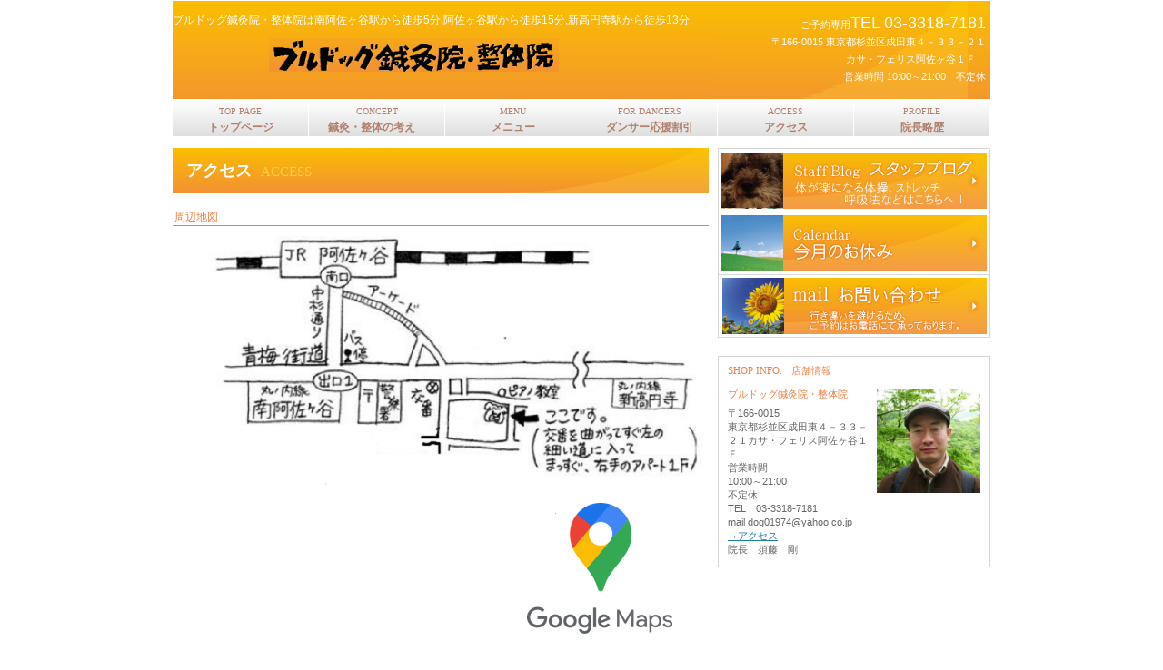

--- FILE ---
content_type: text/html
request_url: http://www.bull-sei.com/access.html
body_size: 3761
content:
<!DOCTYPE HTML PUBLIC "-//W3C//DTD HTML 4.01 Transitional//EN" "http://www.w3.org/TR/html4/loose.dtd">
<HTML lang="ja">
<HEAD>
<meta http-equiv="Content-Type" content="text/html; charset=Shift_JIS">
<meta http-equiv="Content-Style-Type" content="text/css">
<META http-equiv="Content-Script-Type" content="text/javascript">
<meta name="GENERATOR" content="JustSystems Homepage Builder Version 16.0.10.0 for Windows">
<TITLE>アクセス&nbsp;-&nbsp;ブルドッグ整体院</TITLE>
<LINK rel="stylesheet" href="hpbparts.css" type="text/css" id="hpbparts">
<LINK rel="stylesheet" href="container_5A_2c_top.css" type="text/css" id="hpbcontainer">
<LINK rel="stylesheet" href="main_5A_2c.css" type="text/css" id="hpbmain">
<LINK rel="stylesheet" href="user1.css" type="text/css" id="hpbuser">
</HEAD>
<BODY id="hpb-template-05-01-01" class="hpb-layoutset-02">
<DIV id="hpb-skip"><B><A href="profile.html"><FONT color="#b1816d">院長略歴</FONT></A></B><a href="#hpb-title">本文へスキップ</a></DIV>
<!-- container -->
<DIV id="hpb-container">
  <!-- header -->
  <div id="hpb-header" style="color : rgb(102, 102, 102);background-image : url(content_title_5A2.png);">
    <DIV id="hpb-headerMain">
      <H1 style="border-right-width : 13px;"><FONT color="#ffffff">ブルドッグ鍼灸院・整体院は南阿佐ヶ谷駅から徒歩5分,阿佐ヶ谷駅から徒歩15分,新高円寺駅から徒歩13分<BR>
      </FONT></H1>
    </DIV>
    <DIV id="hpb-headerLogo"><br>
    <img src="homepage haikei212.png" border="0" style="border-top-width : 0px;border-left-width : 0px;border-right-width : 0px;border-bottom-width : 0px;" width="319" height="37"></DIV>
    <DIV id="hpb-headerExtra1">
      <P class="tel" style="text-align : right;" align="right"><FONT color="#ffffff"><SPAN>ご予約専用<FONT size="+1" color="#ffffff">TEL 03-3318-7181</FONT></SPAN>〒166-0015 東京都杉並区成田東４－３３－２１<BR>
      カサ・フェリス阿佐ヶ谷１Ｆ　<BR>
      営業時間 10:00～21:00　不定休</FONT></P>
    </DIV>
  </div>
  <!-- header end --><!-- inner -->
  <DIV id="hpb-inner">
    <!-- wrapper -->
    <DIV id="hpb-wrapper">
      <!-- page title -->
      <DIV id="hpb-title">
        <H2><SPAN class="ja">アクセス</SPAN><SPAN class="en">access</SPAN></H2>
      </DIV>
      <!-- page title end --><!-- main -->
      <DIV id="hpb-main">
        <!-- access -->
        <DIV id="access" style="text-align : right;" align="right">
          <H3>周辺地図</H3>
          <BLOCKQUOTE><IMG src="map221.jpg" border="0" style="border-top-width : 0px;border-left-width : 0px;border-right-width : 0px;border-bottom-width : 0px;" width="544" height="294"><BR>
          <FONT size="+4" style="font-size : 310%;"><A href="https://maps.google.co.jp/maps?safe=off&ie=UTF-8&q=%E3%83%96%E3%83%AB%E3%83%89%E3%83%83%E3%82%B0%E6%95%B4%E4%BD%93&fb=1&gl=jp&hq=%E3%83%96%E3%83%AB%E3%83%89%E3%83%83%E3%82%B0%E6%95%B4%E4%BD%93&cid=0,0,606602781365344985&ei=IZilUfulFYXRkwW3y4DwCg&ved=0CKMBEPwSMAA" target="_blank"><img src="googlemaplogo1.png" border="0" style="border-top-width : 0px;border-left-width : 0px;border-right-width : 0px;border-bottom-width : 0px;" width="160" height="144"></A></FONT></BLOCKQUOTE>
          <BR>
          <BR>
          <DIV class="hpb-parts-pbox-01 hpb-parts-pbox-style hpb-clearfix">
            <A href="bull-sei.gaikan.jpg" target="_blank"><IMG src="IMG_06471111.jpg" alt="" title="" width="160" class="hpb-parts-img-04" border="0" style="border-top-width : 0px;border-left-width : 0px;border-right-width : 0px;border-bottom-width : 0px;" height="120"></A>
            <DIV class="hpb-parts-pbox-desc hpb-clearfix">
              <H4><STRONG>ブルドッグ鍼灸院・整体院</STRONG></H4>
              〒166-0015　東京都杉並区成田東４－３３－２１<BR>
              カサ・フェリス阿佐ヶ谷１Ｆ<BR>
              <FONT size="+1">TEL　03-3318-7181</FONT><BR>
              営業時間　<FONT color="#ff0000"><FONT color="#666666">10:00～21:00</FONT></FONT>　<BR>
              不定休　　　　　　　　　　　　　　　　　　<BR>
            </DIV>
          </DIV>
          <HR>
          <H3>アクセス</H3>
          <H4>電車の場合</H4>
          <P><B><FONT color="#1f7ea7">●ＪＲ中央線　阿佐ヶ谷駅　（徒歩15分）</FONT></B><BR>
          南口よりパールセンター商店街のアーケードをまっすぐ。<BR>
          アーケードが切れたところからそのまま、すずらん商店街を直進。（二股の左側の道です）<BR>
          青梅街道に突き当たったら信号を渡る。<BR>
          東田町交番の横の通りに入り、すぐ左の細い路地を曲がる（当院の電柱看板があります。）<BR>
          直進約１００ｍの右手のカサ・フェリス阿佐ヶ谷１Ｆです。<BR>
          <BR>
          駅から歩くのが大変な方は、すぎ丸バスをご利用ください。（下記参照）<BR>
          <BR>
          <B><FONT color="#1f7ea7">●地下鉄丸の内線　南阿佐ヶ谷駅　（徒歩5分）</FONT></B><BR>
          ①出口を出る。目の前の青梅街道を右へまっすぐ（郵便局、警察署がある方です。）<BR>
          東田町交番の横の通りに入る。（警察署ではありません！署より先にあります。）<BR>
          すぐ左の細い路地を曲がる（当院の電柱看板があります。）<BR>
          直進約１００ｍの右手のカサ・フェリス阿佐ヶ谷１Ｆです。<BR>
          <B><FONT color="#1f7ea7"><BR>
          ●地下鉄丸の内線　新高円寺駅　（徒歩１３分）</FONT></B><BR>
          ①出口を出る。目の前の青梅街道を左へまっすぐ（クイーンズ伊勢丹側の出口です。）<BR>
          東田町交番の横の通りに入る。<BR>
          すぐ左の細い路地を曲がる（当院の電柱看板があります。）<BR>
          直進約１００ｍの右手のカサ・フェリス阿佐ヶ谷１Ｆです。<BR>
          </P>
          <P><FONT color="#ff8000"><B>すぎ丸バスの場合</B></FONT><BR>
          <BR>
          ＪＲ阿佐ヶ谷駅南口からコミュニティバスが出ています。<BR>
          杉並区役所前バス停から徒歩5分でお店までおいでいただけます。（片道100円）<BR>
          <BR>
          <B><FONT color="#1f7ea7">●阿佐ヶ谷駅方面より</FONT></B><BR>
          杉並区役所前バス停②を下車、青梅街道を向こう側へ渡る。<BR>
          左方向へまっすぐ（郵便局、警察署がある方です。）<BR>
          東田町交番の横の通りに入る。（警察署ではありません！署より先にあります。）<BR>
          すぐ左の細い路地を曲がる（当院の電柱看板があります。）<BR>
          直進約１００ｍの右手のカサ・フェリス阿佐ヶ谷１Ｆです。（バス停より徒歩5分）<BR>
          <BR>
          <B><FONT color="#1f7ea7">●浜田山方面より</FONT></B><BR>
          水道局営業所前バス停（29－２）を下車、バスの進行方向へ進み青梅街道に出る。<BR>
          青梅街道を右に曲がりまっすぐ。 東田町交番の横の通りに入る。<BR>
          すぐ左の細い路地を曲がる（当院の電柱看板があります。）<BR>
          直進約１００ｍの右手のカサ・フェリス阿佐ヶ谷１Ｆです。（バス停より徒歩5分）<BR>
          <BR>
          </P>
          <HR>
          <DIV id="pagetop"><a href="#hpb-container">このページの先頭へ</a></DIV>
        </DIV>
        <!-- access end -->
      </DIV>
      <!-- main end -->
    </DIV>
    <!-- wrapper end --><!-- navi -->
    <DIV id="hpb-nav" style="z-index : 1;
	text-align : center;
" align="center">
      <H3 class="hpb-c-index">ナビゲーション</H3>
      <UL>
        <LI id="nav-toppage"><A href="index.html"><SPAN class="en">top&nbsp;page</SPAN><SPAN class="ja">トップページ</SPAN></A>
        <LI id="nav-concept"><A href="concept.html"><SPAN class="en">concept</SPAN><SPAN class="ja">鍼灸・整体の考え　</SPAN></A>
        <LI id="nav-menu"><A href="menu.html"><SPAN class="en">menu</SPAN><SPAN class="ja">メニュー</SPAN></A>
        <LI id="nav-news"><A href="news.html"><SPAN class="en">for dancers</SPAN><SPAN class="ja">ダンサー応援割引</SPAN></A>
        <LI id="nav-recruit"><A href="access.html"><SPAN class="en">access</SPAN><SPAN class="ja">アクセス</SPAN></A><FONT face="Vani" color="#b1816d">PROFILE</FONT><A href="http://www.hstp.org/"><B>院長略歴</B></A><A href="profile.html"> </A>
        <TABLE width="100%" border="0" cellpadding="0" cellspacing="0" id="HPB_LPT_CBOX_01" class="hpb-lay-box0 hpb-dp-tb4">
          <TBODY>
            <TR>
              <TD align="left" valign="top" id="HPB_LP_C0" class="hpb-dp-tb4-cell8">ここに文章を書きます。</TD>
            </TR>
          </TBODY>
        </TABLE>
        <P>in</P>
        <P style="text-align : center;" align="center"><A href="profile.html"><FONT color="#b1816d">院長略歴</FONT></A></P>
        院長<FONT face="Vani" color="#b1816d">PROFILE</FONT>
        <P style="text-align : center;" align="center"><A href="profile.html"><FONT color="#b1816d">院長略歴</FONT></A></P>
        <BR>
        PROFILE院長略歴
        <LI id="nav-recruit"><A href="profile.html"><SPAN class="en">profile</SPAN><SPAN class="ja">院長略歴</SPAN></A><FONT face="Vani" color="#b1816d">PROFILE</FONT><A href="http://www.hstp.org/"><B>院長略歴</B></A><A href="profile.html"> </A>
        <TABLE width="100%" border="0" cellpadding="0" cellspacing="0" id="HPB_LPT_CBOX_01" class="hpb-lay-box0 hpb-dp-tb4">
          <TBODY>
            <TR>
              <TD align="left" valign="top" id="HPB_LP_C0" class="hpb-dp-tb4-cell8">ここに文章を書きます。</TD>
            </TR>
          </TBODY>
        </TABLE>
        <P>in</P>
        <P style="text-align : center;" align="center"><A href="profile.html"><FONT color="#b1816d">院長略歴</FONT></A></P>
        院長<FONT face="Vani" color="#b1816d">PROFILE</FONT>
        <P style="text-align : center;" align="center"><A href="profile.html"><FONT color="#b1816d">院長略歴</FONT></A></P>
        <BR>
        PROFILE院長略歴
      </UL>
    </DIV>
    <!-- navi end --><!-- aside -->
    <DIV id="hpb-aside">
      <DIV id="banner">
        <H3 class="hpb-c-index">バナースペース</H3>
        <UL>
          <LI><A href="https://ameblo.jp/bullsei/" id="banner-blog" target="_blank">スタッフブログ</A>
          <LI><A href="reserve.html" id="banner-trip" target="_self">今月のお休み</A>
          <LI><A href="mailto:dog01974@yahoo.co.jp?Subject=%83%75%83%8B%83%68%83%62%83%4F%90%AE%91%CC%89%40" id="banner-reserve">お問い合わせ</A>
        </UL>
      </DIV>
      <DIV id="shopinfo">
        <IMG src="index-shop1111.jpg" width="114" alt="スタッフ写真" class="shopinfo-img" height="114">
        <H3><SPAN class="en">shop&nbsp;info.</SPAN><SPAN class="ja">店舗情報</SPAN></H3>
        <H4>ブルドッグ鍼灸院・整体院</H4>
        <P>〒166-0015<BR>
        東京都杉並区成田東４－３３－２１カサ・フェリス阿佐ヶ谷１Ｆ<BR>
        営業時間<BR>
        10:00～21:00<BR>
        不定休<BR>
        TEL　03-3318-7181<br>
        mail dog01974@yahoo.co.jp<BR>
        <A href="access.html">→アクセス</A><BR>
        院長　須藤　剛</P>
      </DIV>
    </DIV>
    <!-- aside end -->
  </DIV>
  <!-- inner end --><!-- footer -->
  <DIV id="hpb-footer">
    <DIV id="hpb-footerMain">
      <P>copyright&copy;20XX&nbsp;Bulldog seitai-in&nbsp;all&nbsp;rights&nbsp;reserved.</P>
    </DIV>
    <DIV id="hpb-footerExtra1" style="z-index : 2;">
      <H3 class="hpb-c-index">サブナビゲーション</H3>
      <UL>
        <LI><A href="privacy.html">プライバシーポリシー</A>
      </UL>
    </DIV>
  </DIV>
  <!-- footer end -->
</DIV>
<!-- container end --></BODY>
</HTML>

--- FILE ---
content_type: text/css
request_url: http://www.bull-sei.com/container_5A_2c_top.css
body_size: 1177
content:
@charset "Shift_JIS";

/* 要素リセット */
body
{
    margin: 0;
    padding: 0;
    text-align: center;
    font-size: 75%;
    font-family: 'メイリオ' ,Meiryo, 'ヒラギノ角ゴ Pro W3' , 'Hiragino Kaku Gothic Pro' , 'ＭＳ Ｐゴシック' , 'Osaka' ,sans-serif;
    color: #666666; /* 標準文字色 */
}
/* Safari用ハック 文字サイズ調整 */
/*\*/
html:\66irst-child body
{
    font-size: 70%;
}
/* end */

img
{
    border-top: 0;
    border-right: 0;
    border-bottom: 0;
    border-left: 0;
}

/*--------------------------------------------------------
  レイアウト設定
--------------------------------------------------------*/
#hpb-container
{
    width: 900px;
    margin-top: 0;
    margin-right: auto;
    margin-bottom: 0;
    margin-left: auto;
    position: relative;
}

#hpb-header
{
    height : 108px;
}

#hpb-inner
{
    position: relative;
    padding-top: 54px;
    width: 100%;
}

#hpb-inner:after
{
    content: ".";
    clear: both;
    height: 0;
    display: block;
    visibility: hidden;
}

#hpb-wrapper
{
    width: 590px;
    margin-top: 0;
    margin-right: 0;
    margin-bottom: 0;
    float: left;
}

#hpb-title
{
    width: 590px;
    margin-top: 0;
    margin-right: 0;
    margin-bottom: 0;
    margin-left: 0;
}

#hpb-main
{
    width: 590px;
    margin-top: 0;
    margin-right: 0;
    margin-bottom: 0;
    margin-left: 0;
    padding-top: 20px;
    padding-bottom: 10px;
    text-align: left;
}

#hpb-aside
{
    width: 300px;
    margin-top: 0;
    margin-right: 0;
    margin-bottom: 0;
    margin-left: 0;
    float: right;
    padding-bottom: 20px;
}

#hpb-footer
{
    background-image : url(footerbg_5A.png);
    background-position: left top;
    background-repeat: repeat-x;
    padding-bottom: 20px;
    clear: both;
    position: relative;
}

#hpb-nav
{
    width: 900px;
    height: 41px;
    overflow: hidden;
    position: absolute;
    top: 0px;
    left: 0px;
    background-image : url(mainmenubg_5A_01.png);
    background-position: left top;
    background-repeat: repeat-x;
}


/*--------------------------------------------------------
  デザイン設定
--------------------------------------------------------*/
/* 背景設定 */

/* コンテンツ配置領域 */

/* ナビゲーション */
#hpb-nav ul
{
    margin-top: 0;
    margin-right: 0;
    margin-bottom: 0;
    margin-left: 0;
    padding-top: 0;
    padding-right: 0;
    padding-bottom: 0;
    padding-left: 0;
    list-style-type: none;
}

#hpb-nav ul:after
{
    content: ".";
    clear: both;
    height: 0;
    display: block;
    visibility: hidden;
}

#hpb-nav li
{
    display: block;
    width: 149px;
    border-right-width: 1px;
    border-right-style: solid;
    border-right-color: #ffffff;
    float: left;
    height: 40px;
    overflow: hidden;
}

#hpb-nav li a
{
    display: block;
    height: 40px;
}

#hpb-nav li span.en
{
    display: block;
    line-height: 12px;
    padding-top: 7px;
    font-size: 10px;
    font-family: century, serif;
    text-transform: uppercase;
}

#hpb-nav li span.ja
{
    display: block;
    line-height: 12px;
    font-size: 12px;
    padding-top: 5px;
    font-weight: bold;
}


#hpb-nav a:link
{
    color: #B1816D;
    text-decoration: none;
    background-image : url(mainmenubg_5A_01.png);
    background-position: top left;
    background-repeat: repeat-x;
}
#hpb-nav a:visited
{
    color: #B1816D;
    text-decoration: none;
    background-image : url(mainmenubg_5A_01.png);
    background-position: top left;
    background-repeat: repeat-x;
}
#hpb-nav a:hover
{
    background-image : url(mainmenu_5A_01_on.png);
    background-position: top left;
    background-repeat: repeat-x;
    color: #ffffff;
    text-decoration: none;
}
#hpb-nav a:active
{
    background-image : url(mainmenu_5A_01_on.png);
    background-position: top left;
    background-repeat: repeat-x;
    color: #ffffff;
    text-decoration: none;
}

/*--------------------------------------------------------
  共通パーツデザイン設定
--------------------------------------------------------*/




--- FILE ---
content_type: text/css
request_url: http://www.bull-sei.com/main_5A_2c.css
body_size: 3619
content:
@charset "Shift_JIS";

/*--------------------------------------------------------
  共通レイアウトパーツ設定
--------------------------------------------------------*/
/* ヘッダー内パーツ */
#hpb-headerMain
{
    margin-top: 0;
    margin-right: 0;
    margin-bottom: 0;
    margin-left: 0;
    width : 644px;
    float: left;
    height: 29px;
}

#hpb-headerMain h1
{
    margin-top: 0;
    margin-right: 0;
    margin-bottom: 0;
    margin-left: 0;
    padding-top: 15px;
    padding-right: 0;
    padding-bottom: 0;
    padding-left: 0;
    text-align: left;
    font-weight: normal;
    line-height: 12px;
    font-size: 12px;
}

#hpb-headerLogo
{
    width: 530px;
    float: left;
}

#hpb-headerLogo a
{
    display: block;
    margin-top: 0;
    margin-right: 0;
    margin-bottom: 0;
    margin-left: 0;
    padding-top: 0;
    padding-right: 0;
    padding-bottom: 0;
    padding-left: 0;
    text-indent: -9999px;
    overflow: hidden;
    height: 41px;
    background-image : url(logo_5A.png);
    background-position: center left;
    background-repeat: no-repeat;
}

#hpb-headerExtra1
{
    width: 330px;
    margin-top: -29px;
    margin-right: 0;
    margin-bottom: 0;
    margin-left: 0;
    padding-top: 15px;
    padding-right: 0;
    padding-bottom: 0;
    padding-left: 0;
    float: right;
}

#hpb-headerExtra1 p.tel
{
    /* 電話番号の文字設定 */
    margin-top: 0;
    margin-right: 0;
    margin-bottom: 0;
    margin-left: 0;
    padding-top: 0;
    padding-right: 5px;
    padding-bottom: 0;
    padding-left: 0;
    font-size: 1em;
    line-height: 19px;
    text-align: right;
}

#hpb-headerExtra1 p.tel span
{
    /* 電話番号の「TEL」文字設定 */
    display: block;
    text-align: right;
}

#hpb-headerExtra1 p.address
{
    /* 住所文字設定 */
    margin-top: 0;
    margin-right: 0;
    margin-bottom: 0;
    margin-left: 0;
    padding-top: 0;
    padding-right: 5px;
    padding-bottom: 0;
    padding-left: 0;
    line-height: 19px;
    text-align: right;
}

#hpb-headerExtra2
{
}

/* フッター内パーツ */
#hpb-footerMain
{
    padding-top: 60px;
}

#hpb-footerMain p
{
    /* コピーライト文字設定 */
    font-size: 1em;
    text-align: center;
}

#hpb-footerLogo
{
}

#hpb-footerExtra1
{
    position: absolute;
    top: 5px;
    left: 0px;
}

#hpb-footerExtra1 ul
{
    margin-top: 0;
    margin-right: 0;
    margin-bottom: 0;
    margin-left: 0;
    padding-top: 0;
    padding-right: 0;
    padding-bottom: 0;
    padding-left: 0;
    list-style-type: none;
    text-align: left;
}

#hpb-footerExtra1 li
{
    /* フッターナビ設定 */
    display: inline-block;
    line-height: 1.2;
    padding-right: 10px;
}

* html #hpb-footerExtra1 li
{
    display: inline; /* for IE6 */
}

*:first-child + html #hpb-footerExtra1 li
{
    display: inline; /* for IE7 */
}

#hpb-footerExtra1 li a
{
    border-top-width: 1px;
    border-top-style: solid;
    border-top-color: #d6d6d6;
    border-right-width: 1px;
    border-right-style: solid;
    border-right-color: #d6d6d6;
    border-bottom-width: 1px;
    border-bottom-style: solid;
    border-bottom-color: #d6d6d6;
    border-left-width: 1px;
    border-left-style: solid;
    border-left-color: #d6d6d6;
    padding-top: 2px;
    padding-right: 20px;
    padding-bottom: 2px;
    padding-left: 20px;
}

#hpb-footerExtra1 a:link
{
    color: #666666;
    text-decoration: none;
}
#hpb-footerExtra1 a:visited
{
    color: #666666;
    text-decoration: none;
}
#hpb-footerExtra1 a:hover
{
    color: #ffffff;
    background-color: #f07e42;
    text-decoration: none;
}
#hpb-footerExtra1 a:active
{
    color: #ffffff;
    background-color: #f07e42;
    text-decoration: none;
}

#hpb-footerExtra2
{
}

/* サイドブロック内パーツ */

/* バナー */
#banner
{
    border-top-width: 1px;
    border-top-style: solid;
    border-top-color: #d6d6d6;
    padding-bottom: 20px;
}

#banner ul
{
    margin-top: 0;
    margin-right: 0;
    margin-bottom: 0;
    margin-left: 0;
    padding-top: 0;
    padding-right: 0;
    padding-bottom: 0;
    padding-left: 0;
    list-style-type: none;
}

#banner li
{
    display: block;
    padding-top: 3px;
    padding-right: 3px;
    padding-bottom: 3px;
    padding-left: 3px;
    border-right-width: 1px;
    border-right-style: solid;
    border-right-color: #d6d6d6;
    border-bottom-width: 1px;
    border-bottom-style: solid;
    border-bottom-color: #d6d6d6;
    border-left-width: 1px;
    border-left-style: solid;
    border-left-color: #d6d6d6;
}

#banner li a
{
    display: block;
    width: 292px;
    height: 62px;
    margin-left: auto;
    margin-right: auto;
    text-indent: -9999px;
    overflow: hidden;
}

#banner A#banner-blog
{
    /* スタッフブログバナー */
    background-image : url(top_banner_5A_01.png);
    background-position: top left;
    background-repeat: no-repeat;
}

#banner A#banner-trip
{
    /* 研修旅行記バナー */
    background-image : url(top_banner_5A_02.png);
    background-position: top left;
    background-repeat: no-repeat;
}

#banner a#banner-card
{
    /* サービスカードバナー */
    background-image : url(top_banner_5A_03.png);
    background-position: top left;
    background-repeat: no-repeat;
}

#banner A#banner-reserve
{
    /* ご予約バナー */
    background-image : url(top_banner_5A_04.png);
    background-position: top left;
    background-repeat: no-repeat;
}

/* 店舗情報 */
#shopinfo
{
    border-top-width: 1px;
    border-top-style: solid;
    border-top-color: #d6d6d6;
    border-right-width: 1px;
    border-right-style: solid;
    border-right-color: #d6d6d6;
    border-bottom-width: 1px;
    border-bottom-style: solid;
    border-bottom-color: #d6d6d6;
    border-left-width: 1px;
    border-left-style: solid;
    border-left-color: #d6d6d6;
    padding-top: 10px;
    padding-bottom: 10px;
}

#shopinfo:after
{
    content: ".";
    clear: both;
    height: 0;
    display: block;
    visibility: hidden;
}

#shopinfo img.shopinfo-img
{
    float: right;
    margin-top: 26px;
    margin-right: 10px;
    margin-left: 10px;
}

#shopinfo h3
{
    margin-top: 0;
    margin-right: 10px;
    margin-bottom: 10px;
    margin-left: 10px;
    padding-top: 0;
    padding-left: 0;
    padding-bottom: 3px;
    font-size: 1em;
    line-height: 1;
    color: #F07E42;
    border-bottom-width: 1px;
    border-bottom-style: solid;
    border-bottom-color: #F07E42;
    font-weight: normal;
    text-align: left;
}

#shopinfo span.en
{
    font-family: century, serif;
    padding-right: 10px;
    text-transform: uppercase;
}

#shopinfo h4
{
    font-weight: normal;
    padding-left: 10px;
    font-size: 0.98em;
    padding-top: 0;
    padding-bottom: 0.1em;
    color: #F07E42;
}

#shopinfo p
{
    padding-left: 10px;
    margin-bottom: 0.1em;
}

/*--------------------------------------------------------
  ナビゲーションデザイン設定
--------------------------------------------------------*/

#hpb-nav li a
{
    /* ナビゲーション文字設定 */
}


/*--------------------------------------------------------
  基本パーツデザイン設定
--------------------------------------------------------*/

/* リンク文字色 */
a:link
{
    color: #1F7EA7;
    text-decoration: underline;
}
a:visited
{
    color: #1F7EA7;
    text-decoration: underline;
}
a:hover
{
    color: #F07E42;
    text-decoration: none;
}
a:active
{
    color: #F07E42;
    text-decoration: none;
}

#hpb-skip
{
    /* ヘッダースキップの非表示 */
    height: 1px;
    margin: 0;
    padding: 0;
    overflow: hidden;
    text-indent: -9999px;
}

p
{
    margin-top: 0.5em;
    margin-bottom: 2em;
    padding-right: 0.1em;
    padding-left: 0.1em;
    line-height: 1.4;
    text-align: left;
}

p.large
{
    color: #F07E42;
    font-weight: bold;
}
p.indent
{
    padding-left: 15px;
}

.left
{
    float: left;
}
.right
{
    float: right;
}

hr
{
    width: 100%;
    height: 1px;
    margin-top: 10px;
    margin-right: auto;
    margin-bottom: 20px;
    margin-left: auto;
    padding-top: 0;
    padding-right: 0;
    padding-bottom: 0;
    padding-left: 0;
    clear: both;
    border-top-width: 1px;
    border-top-style: none;
    border-right-width: 1px;
    border-right-style: none;
    border-left-width: 1px;
    border-left-style: none;
    color: #ffffff;
    border-bottom-width: 1px;
    border-bottom-style: none;
}

.hpb-layoutset-02 h2
{
    background-image : url(content_title_5A.png);
    background-position: top right;
    margin-top: 0;
    margin-right: auto;
    margin-bottom: 0;
    margin-left: 0;
    height: 50px;
    text-align: left;
    overflow: hidden;
    line-height: 50px;
}

.hpb-layoutset-02 h2 span.ja
{
    font-size: 1.1em;
    color: #ffffff;
    padding-right: 10px;
    padding-left: 15px;
}

h2 span.en
{
    font-size: 0.9em;
    color: #fdcf39;
    font-family: century, serif;
    font-weight: normal;
    text-transform: uppercase;
}

.hpb-layoutset-02 #hpb-wrapper h3
{
    margin-top: 0;
    margin-right: 0;
    margin-bottom: 10px;
    margin-left: 0;
    padding-top: 0;
    padding-left: 2px;
    padding-bottom: 3px;
    font-size: 1.1em;
    line-height: 1;
    color: #F07E42;
    border-bottom-width: 1px;
    border-bottom-style: solid;
    border-bottom-color: #F07E42;
    font-weight: normal;
    text-align: left;
}

h3.hpb-c-index
{
    height: 1px;
    margin: 0;
    padding: 0;
    overflow: hidden;
    text-indent: -9999px;
    background: none;
}

h4
{
    margin-top: 0;
    margin-right: 0;
    margin-bottom: 0;
    margin-left: 0;
    padding-top: 5px;
    padding-right: 10px;
    padding-bottom: 2px;
    padding-left: 2px;
    text-align: left;
    font-size: 1em;
    line-height: 1.2;
    color: #F07E42;
}

h5
{
    display: inline;
    margin-top: 0;
    margin-bottom: 0;
    padding-left: 10px;
    text-align: left;
    background-image : url(point_5A.png);
    background-position: 2px 5px;
    background-repeat: no-repeat;
    font-size: 1.1em;
    line-height: 1.5;
    font-weight: normal;
}

table
{
    margin-top: 5px;
    margin-right: auto;
    margin-bottom: 5px;
    margin-left: 0;
    border-collapse: collapse;
    border-top-width: 1px;
    border-top-style: solid;
    border-top-color: #d6d6d6;
}

table th
{
    padding-top: 8px;
    padding-right: 15px;
    padding-bottom: 8px;
    padding-left: 8px;
    text-align: left;
    background-color: #fede80;
    border-bottom-width: 1px;
    border-bottom-style: solid;
    border-bottom-color: #d6d6d6;
}

table td
{
    padding-top: 8px;
    padding-right: 15px;
    padding-bottom: 8px;
    padding-left: 8px;
    text-align: left;
    border-bottom-width: 1px;
    border-bottom-style: solid;
    border-bottom-color: #d6d6d6;
}

/* フォームパーツ設定 */
input.button
{
    margin-top: 10px;
    margin-bottom: 15px;
}

textarea
{
    width: 380px;
    height: 200px;
}

input.l
{
    width: 380px;
}
input.m
{
    width: 250px;
}
input.s
{
    width: 50px;
}


/* メインコンテンツ内基本パーツ */

#hpb-main ul
{
    margin-top: 0;
    margin-right: 0;
    margin-bottom: 0;
    margin-left: 0;
    padding-top: 0;
    padding-right: 0;
    padding-bottom: 0;
    padding-left: 0;
    list-style-type: none;
}

#hpb-main ul li
{
    text-align: left;
    line-height: 1.4;
    padding-top: 5px;
    padding-right: 15px;
    padding-bottom: 5px;
    padding-left: 15px;
    background-image : url(point_5A.png);
    background-position: 2px 7px;
    background-repeat: no-repeat;
    border-bottom-width: 1px;
    border-bottom-style: solid;
    border-bottom-color: #D6d6d6;
}

#hpb-main dl
{
    margin-top: 0;
    margin-right: 0;
    margin-bottom: 20px;
    margin-left: 0;
    padding-top: 0;
    padding-right: 0;
    padding-bottom: 0;
    padding-left: 0;
}

#hpb-main dt
{
    float: left;
    margin-top: 0;
    margin-right: 0;
    margin-bottom: 0;
    margin-left: 0;
    text-align: left;
    line-height: 1.4;
    font-weight: normal;
    width: 9em !important;
    padding-top: 5px;
    padding-right: 0;
    padding-bottom: 2px;
    padding-left: 10px;
    background-image : url(point_5A.png);
    background-position: 2px 8px;
    background-repeat: no-repeat;
}

#hpb-main dd
{
    margin-top: 0;
    margin-right: 0;
    margin-bottom: 0;
    margin-left: 0;
    padding-top: 5px;
    padding-right: 0;
    padding-bottom: 2px;
    text-align: left;
    line-height: 1.4;
    padding-left: 11em;
    color: #F07E42;
    border-bottom-width: 1px;
    border-bottom-style: solid;
    border-bottom-color: #d6d6d6;
}

* html #hpb-main dd
{
    height: 1%; /* for IE6 */
}

#hpb-main dl:after
{
    content: ".";
    clear: both;
    height: 0;
    display: block;
    visibility: hidden;
}

#hpb-main img.left
{
    margin-top: 5px;
    margin-right: 20px;
    margin-bottom: 10px;
    float: left;
}

#hpb-main img.right
{
    margin-top: 5px;
    margin-bottom: 10px;
    margin-left: 20px;
    float: right;
}

#pagetop
{
    margin-top: 10px;
    margin-right: auto;
    margin-bottom: 0;
    margin-left: auto;
    text-align: right;
}

#pagetop a
{
    /* ページの先頭へのリンク設定 */
    display: block;
    margin-left: 0;
    margin-right: auto;
    width: 113px;
    height: 20px;
    overflow: hidden;
    background-image : url(returnTop_5A.png);
    background-position: center left;
    background-repeat: no-repeat;
    text-align: left;
    text-indent: -9999px;
}



/* トップページ デザイン定義 */
.hpb-layoutset-01 #hpb-title h2
{
    margin: 0;
    overflow: hidden;
    text-indent: -9999px;
    height: 280px;
    background-image : url(top_mainimg_5A_01.png);
    background-position: top center;
    background-repeat: no-repeat;
}

#toppage-news
{
    border-left-width: 3px;
    border-left-style: solid;
    border-left-color: #F07E42;
    padding-left: 6px;
}


#toppage-news h3
{
    font-size: 1em;
    line-height: 1;
    color: #F07E42;
    border-bottom-width: 1px;
    border-bottom-style: solid;
    border-bottom-color: #F07E42;
    font-weight: normal;
    text-align: left;
    padding-top: 0;
    padding-left: 2px;
    padding-bottom: 3px;
    margin-bottom: 5px;
    text-align: left;
}

#toppage-news span.en
{
    font-family: century, serif;
    padding-right: 10px;
    text-transform: uppercase;
}

#toppage-news dt
{
    width: 76px !important;
    padding-left: 0;
    padding-bottom: 0;
    padding-top: 5px;
    padding-right: 0;
}

#toppage-news dd
{
    padding-left: 77px;
    min-height: 63px;
    padding-bottom: 5px;
    padding-top: 5px;
    border-bottom-width: 0px;
    border-bottom-style: none;
}

* html #toppage-news dd
{
    height: 68px; /* for ie6 */
}

*:first-child + html #toppage-news dd
{
    height: 68px; /* for ie7 */
}

#hpb-main dd:after
{
    content: ".";
    clear: both;
    height: 0;
    display: block;
    visibility: hidden;
}

#toppage-news span.date
{
    color: #666666;
    padding-left: 10px;
    background-image : url(point_5A.png);
    background-position: 0px 4px;
    background-repeat: no-repeat;
    line-height: 1.5;
}

/* メニューページ デザイン定義 */
#menu .item
{
    width: 290px;
    float: left;
    margin-left: 1px;
    margin-right: 1px;
    margin-bottom: 5px;
    border-top-width: 1px;
    border-top-style: solid;
    border-top-color: #d6d6d6;
    border-right-width: 1px;
    border-right-style: solid;
    border-right-color: #d6d6d6;
    border-bottom-width: 1px;
    border-bottom-style: solid;
    border-bottom-color: #d6d6d6;
    border-left-width: 1px;
    border-left-style: solid;
    border-left-color: #d6d6d6;
    padding-top: 10px;
    padding-bottom: 10px;
    min-height: 135px;
}

* html #menu .item
{
    height: 135px; /* for ie6 */
}

#menu .item h3
{
    width: 275px;
    margin-left: auto;
    margin-right: auto;
}

#menu .item dl
{
    margin-left: 7px;
    margin-right: 7px;
    margin-bottom: 0;
    font-size: 0.95em;
}

#menu .item dt
{
    width: 11em !important;
}

#menu .item dd
{
    text-align: right;
    padding-left: 12.5em;
}

/* クーポン デザイン定義 */
#coupon
{
    border-top-width: 4px;
    border-top-style: double;
    border-top-color: #d6d6d6;
    border-right-width: 4px;
    border-right-style: double;
    border-right-color: #d6d6d6;
    border-bottom-width: 4px;
    border-bottom-style: double;
    border-bottom-color: #d6d6d6;
    border-left-width: 4px;
    border-left-style: double;
    border-left-color: #d6d6d6;
    padding-top: 25px;
    padding-right: 20px;
    padding-bottom: 25px;
    padding-left: 30px;
    margin-bottom: 30px;
}

#coupon:after
{
    content: ".";
    clear: both;
    height: 0;
    display: block;
    visibility: hidden;
}

#coupon-off
{
    width: 340px;
    float: left;
}

#coupon-limit
{
    width: 130px;
    float: right;
}

#coupon h3
{
    margin-left: 15px;
    margin-right: 15px;
}

#coupon h4
{
    width: 110px;
    margin-right: auto;
    background-color: #F07E42;
    color: #ffffff;
    font-size: 1.1em;
    line-height: 1.2;
    font-weight: bold;
    border-bottom-width: 1px;
    border-bottom-style: none;
    text-align: center;
}

#coupon p
{
    margin-bottom: 0;
}

#coupon hr
{
    margin-top: 0;
    margin-bottom: 0;
}


.news-photo
{
    float: left;
    padding-right: 10px;
    padding-bottom: 2px;
}

.news-comment
{
    margin-top: 5px;
}

#toppage-news hr
{
    margin-top: 0;
    margin-bottom: 10px;
    clear: both;
}


--- FILE ---
content_type: text/css
request_url: http://www.bull-sei.com/user1.css
body_size: 962
content:
@charset "Shift_JIS";

/*--------------------------------------------------------
  フルCSSプロフェッショナルテンプレート部品設定
--------------------------------------------------------*/

.hpb-parts-cnt-style
{
    border-color: #d6d6d6;
}

.hpb-parts-hl-style
{
    padding: 3px 0.2em !important;
    border-color: #f07e42;
}

.hpb-parts-cbox-style
{
    border-color: #d6d6d6;
}

.hpb-parts-hr-style
{
    border-color: #d6d6d6;
}

.hpb-parts-pbox-style
{
    border-color: #d6d6d6;
}
.hpb-parts-pbox-style h4
{
    padding: 0px !important;
}

.hpb-parts-blist-style
{
    border-color: #f07e42;
}
a.hpb-parts-blist-style:link
{
    color: #666666;
}
a.hpb-parts-blist-style:visited
{
    color: #666666;
}
a.hpb-parts-blist-style:hover
{
    color: #f07e42;
}
a.hpb-parts-blist-style:active
{
    color: #f07e42;
}

/*--------------------------------------------------------
  ユーザー設定スタイル
--------------------------------------------------------*/
